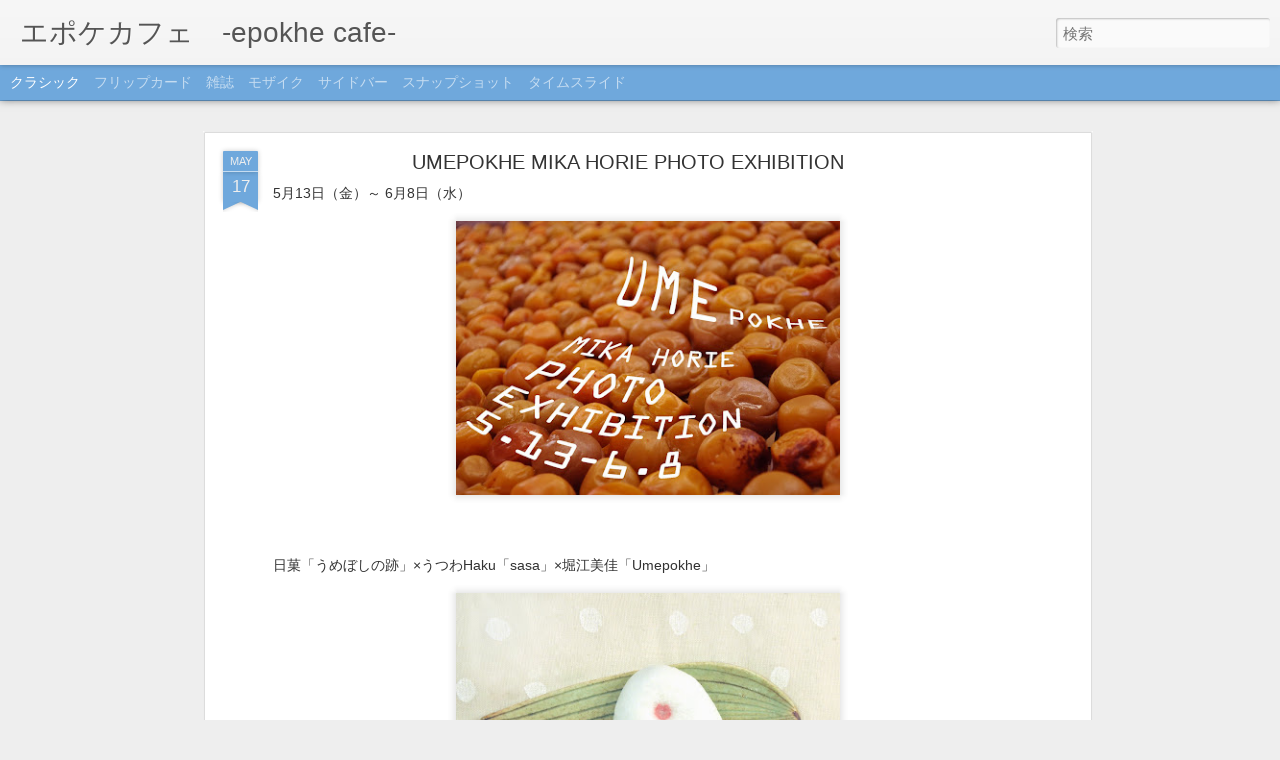

--- FILE ---
content_type: text/html; charset=UTF-8
request_url: http://epokhecafe.blogspot.com/2011/05/umepokhe-mika-horie-photo-exhibition.html
body_size: 5224
content:
<!DOCTYPE html>
<html class='v2' dir='ltr' lang='ja'>
<head>
<link href='https://www.blogger.com/static/v1/widgets/335934321-css_bundle_v2.css' rel='stylesheet' type='text/css'/>
<meta content='text/html; charset=UTF-8' http-equiv='Content-Type'/>
<meta content='blogger' name='generator'/>
<link href='http://epokhecafe.blogspot.com/favicon.ico' rel='icon' type='image/x-icon'/>
<link href='http://epokhecafe.blogspot.com/2011/05/umepokhe-mika-horie-photo-exhibition.html' rel='canonical'/>
<link rel="alternate" type="application/atom+xml" title="エポケカフェ&#12288;-epokhe cafe- - Atom" href="http://epokhecafe.blogspot.com/feeds/posts/default" />
<link rel="alternate" type="application/rss+xml" title="エポケカフェ&#12288;-epokhe cafe- - RSS" href="http://epokhecafe.blogspot.com/feeds/posts/default?alt=rss" />
<link rel="service.post" type="application/atom+xml" title="エポケカフェ&#12288;-epokhe cafe- - Atom" href="https://www.blogger.com/feeds/7540533008251872032/posts/default" />

<link rel="alternate" type="application/atom+xml" title="エポケカフェ&#12288;-epokhe cafe- - Atom" href="http://epokhecafe.blogspot.com/feeds/5548710160612541717/comments/default" />
<!--Can't find substitution for tag [blog.ieCssRetrofitLinks]-->
<link href='https://blogger.googleusercontent.com/img/b/R29vZ2xl/AVvXsEgsZNSkmssKF8cOle62ei1RtPj7jHfc5xZTU4bMeaVcDeIla3LJShoKjLx4aVyqcgsvIScQ2Keb8bCZnCfkhSUTdnIRRwe6GbrN0fyvQkCIqTq2lKSqSVbLvhkoIEL79EO-BPmb1At2wacu/s400/DM.jpg' rel='image_src'/>
<meta content='http://epokhecafe.blogspot.com/2011/05/umepokhe-mika-horie-photo-exhibition.html' property='og:url'/>
<meta content='UMEPOKHE MIKA HORIE PHOTO EXHIBITION' property='og:title'/>
<meta content='5月13日（金）～ 6月8日（水）    日菓「うめぼしの跡」×うつわHaku「sasa」×堀江美佳「Umepokhe」  ' property='og:description'/>
<meta content='https://blogger.googleusercontent.com/img/b/R29vZ2xl/AVvXsEgsZNSkmssKF8cOle62ei1RtPj7jHfc5xZTU4bMeaVcDeIla3LJShoKjLx4aVyqcgsvIScQ2Keb8bCZnCfkhSUTdnIRRwe6GbrN0fyvQkCIqTq2lKSqSVbLvhkoIEL79EO-BPmb1At2wacu/w1200-h630-p-k-no-nu/DM.jpg' property='og:image'/>
<title>エポケカフェ&#12288;-epokhe cafe-: UMEPOKHE MIKA HORIE PHOTO EXHIBITION</title>
<meta content='!' name='fragment'/>
<meta content='dynamic' name='blogger-template'/>
<meta content='IE=9,chrome=1' http-equiv='X-UA-Compatible'/>
<meta content='initial-scale=1.0, maximum-scale=1.0, user-scalable=no, width=device-width' name='viewport'/>
<style id='page-skin-1' type='text/css'><!--
/*-----------------------------------------------
Blogger Template Style
Name: Dynamic Views
----------------------------------------------- */
/* Variable definitions
====================
<Variable name="keycolor" description="Main Color" type="color" default="#ffffff"
variants="#2b256f,#00b2b4,#4ba976,#696f00,#b38f00,#f07300,#d0422c,#f37a86,#7b5341"/>
<Group description="Page">
<Variable name="page.text.font" description="Font" type="font"
default="'Helvetica Neue Light', HelveticaNeue-Light, 'Helvetica Neue', Helvetica, Arial, sans-serif"/>
<Variable name="page.text.color" description="Text Color" type="color"
default="#333333" variants="#333333"/>
<Variable name="body.background.color" description="Background Color" type="color"
default="#EEEEEE"
variants="#dfdfea,#d9f4f4,#e4f2eb,#e9ead9,#f4eed9,#fdead9,#f8e3e0,#fdebed,#ebe5e3"/>
</Group>
<Variable name="body.background" description="Body Background" type="background"
color="#EEEEEE" default="$(color) none repeat scroll top left"/>
<Group description="Header">
<Variable name="header.background.color" description="Background Color" type="color"
default="#F3F3F3" variants="#F3F3F3"/>
</Group>
<Group description="Header Bar">
<Variable name="primary.color" description="Background Color" type="color"
default="#333333" variants="#2b256f,#00b2b4,#4ba976,#696f00,#b38f00,#f07300,#d0422c,#f37a86,#7b5341"/>
<Variable name="menu.font" description="Font" type="font"
default="'Helvetica Neue Light', HelveticaNeue-Light, 'Helvetica Neue', Helvetica, Arial, sans-serif"/>
<Variable name="menu.text.color" description="Text Color" type="color"
default="#FFFFFF" variants="#FFFFFF"/>
</Group>
<Group description="Links">
<Variable name="link.font" description="Link Text" type="font"
default="'Helvetica Neue Light', HelveticaNeue-Light, 'Helvetica Neue', Helvetica, Arial, sans-serif"/>
<Variable name="link.color" description="Link Color" type="color"
default="#009EB8"
variants="#2b256f,#00b2b4,#4ba976,#696f00,#b38f00,#f07300,#d0422c,#f37a86,#7b5341"/>
<Variable name="link.hover.color" description="Link Hover Color" type="color"
default="#009EB8"
variants="#2b256f,#00b2b4,#4ba976,#696f00,#b38f00,#f07300,#d0422c,#f37a86,#7b5341"/>
<Variable name="link.visited.color" description="Link Visited Color" type="color"
default="#009EB8"
variants="#2b256f,#00b2b4,#4ba976,#696f00,#b38f00,#f07300,#d0422c,#f37a86,#7b5341"/>
</Group>
<Group description="Blog Title">
<Variable name="blog.title.font" description="Font" type="font"
default="'Helvetica Neue Light', HelveticaNeue-Light, 'Helvetica Neue', Helvetica, Arial, sans-serif"/>
<Variable name="blog.title.color" description="Color" type="color"
default="#555555" variants="#555555"/>
</Group>
<Group description="Blog Description">
<Variable name="blog.description.font" description="Font" type="font"
default="'Helvetica Neue Light', HelveticaNeue-Light, 'Helvetica Neue', Helvetica, Arial, sans-serif"/>
<Variable name="blog.description.color" description="Color" type="color"
default="#555555" variants="#555555"/>
</Group>
<Group description="Post Title">
<Variable name="post.title.font" description="Font" type="font"
default="'Helvetica Neue Light', HelveticaNeue-Light, 'Helvetica Neue', Helvetica, Arial, sans-serif"/>
<Variable name="post.title.color" description="Color" type="color"
default="#333333" variants="#333333"/>
</Group>
<Group description="Date Ribbon">
<Variable name="ribbon.color" description="Color" type="color"
default="#666666" variants="#2b256f,#00b2b4,#4ba976,#696f00,#b38f00,#f07300,#d0422c,#f37a86,#7b5341"/>
<Variable name="ribbon.hover.color" description="Hover Color" type="color"
default="#AD3A2B" variants="#AD3A2B"/>
</Group>
<Variable name="blitzview" description="Initial view type" type="string" default="sidebar"/>
*/
/* BEGIN CUT */
{
"font:Text": "'Helvetica Neue Light', HelveticaNeue-Light, 'Helvetica Neue', Helvetica, Arial, sans-serif",
"color:Text": "#333333",
"image:Background": "#EEEEEE none repeat scroll top left",
"color:Background": "#EEEEEE",
"color:Header Background": "#F3F3F3",
"color:Primary": "#6fa8dc",
"color:Menu Text": "#FFFFFF",
"font:Menu": "'Helvetica Neue Light', HelveticaNeue-Light, 'Helvetica Neue', Helvetica, Arial, sans-serif",
"font:Link": "'Helvetica Neue Light', HelveticaNeue-Light, 'Helvetica Neue', Helvetica, Arial, sans-serif",
"color:Link": "#6fa8dc",
"color:Link Visited": "#ff00ff",
"color:Link Hover": "#ff00ff",
"font:Blog Title": "'Helvetica Neue Light', HelveticaNeue-Light, 'Helvetica Neue', Helvetica, Arial, sans-serif",
"color:Blog Title": "#555555",
"font:Blog Description": "'Helvetica Neue Light', HelveticaNeue-Light, 'Helvetica Neue', Helvetica, Arial, sans-serif",
"color:Blog Description": "#555555",
"font:Post Title": "'Helvetica Neue Light', HelveticaNeue-Light, 'Helvetica Neue', Helvetica, Arial, sans-serif",
"color:Post Title": "#333333",
"color:Ribbon": "#6fa8dc",
"color:Ribbon Hover": "#ff00ff",
"view": "classic"
}
/* END CUT */

--></style>
<style id='template-skin-1' type='text/css'><!--
body {
min-width: 960px;
}
.column-center-outer {
margin-top: 46px;
}
.content-outer, .content-fauxcolumn-outer, .region-inner {
min-width: 960px;
max-width: 960px;
_width: 960px;
}
.main-inner .columns {
padding-left: 0;
padding-right: 310px;
}
.main-inner .fauxcolumn-center-outer {
left: 0;
right: 310px;
/* IE6 does not respect left and right together */
_width: expression(this.parentNode.offsetWidth -
parseInt("0") -
parseInt("310px") + 'px');
}
.main-inner .fauxcolumn-left-outer {
width: 0;
}
.main-inner .fauxcolumn-right-outer {
width: 310px;
}
.main-inner .column-left-outer {
width: 0;
right: 100%;
margin-left: -0;
}
.main-inner .column-right-outer {
width: 310px;
margin-right: -310px;
}
#layout {
min-width: 0;
}
#layout .content-outer {
min-width: 0;
width: 800px;
}
#layout .region-inner {
min-width: 0;
width: auto;
}
--></style>
<script src='//www.blogblog.com/dynamicviews/00d9e3c56f0dbcee/js/common.js' type='text/javascript'></script>
<script src='//www.blogblog.com/dynamicviews/00d9e3c56f0dbcee/js/languages/lang__ja.js' type='text/javascript'></script>
<script src='//www.blogblog.com/dynamicviews/00d9e3c56f0dbcee/js/classic.js' type='text/javascript'></script>
<script src='//www.blogblog.com/dynamicviews/4224c15c4e7c9321/js/comments.js'></script>
<link href='https://www.blogger.com/dyn-css/authorization.css?targetBlogID=7540533008251872032&amp;zx=b8a1da23-e8bc-45ca-9f60-48eb200adb53' media='none' onload='if(media!=&#39;all&#39;)media=&#39;all&#39;' rel='stylesheet'/><noscript><link href='https://www.blogger.com/dyn-css/authorization.css?targetBlogID=7540533008251872032&amp;zx=b8a1da23-e8bc-45ca-9f60-48eb200adb53' rel='stylesheet'/></noscript>
<meta name='google-adsense-platform-account' content='ca-host-pub-1556223355139109'/>
<meta name='google-adsense-platform-domain' content='blogspot.com'/>

</head>
<body class='variant-classic'>
<div class='content'>
<div class='content-outer'>
<div class='fauxborder-left content-fauxborder-left'>
<div class='content-inner'>
<div class='main-outer'>
<div class='fauxborder-left main-fauxborder-left'>
<div class='region-inner main-inner'>
<div class='columns fauxcolumns'>
<div class='column-center-outer'>
<div class='column-center-inner'>
<div class='main section' id='main'>
</div>
</div>
</div>
<div class='column-right-outer'>
<div class='column-right-inner'>
<aside>
<div class='sidebar section' id='sidebar-right-1'>
</div>
</aside>
</div>
</div>
<div style='clear: both'></div>
</div>
</div>
</div>
</div>
</div>
</div>
</div>
</div>
<script language='javascript' type='text/javascript'>
        window.onload = function() {
          blogger.ui().configure().view();
        };
      </script>

<script type="text/javascript" src="https://www.blogger.com/static/v1/widgets/719476776-widgets.js"></script>
<script type='text/javascript'>
window['__wavt'] = 'AOuZoY47oCOje_hZeUk5Wngo-F-VBlHoHw:1769176693386';_WidgetManager._Init('//www.blogger.com/rearrange?blogID\x3d7540533008251872032','//epokhecafe.blogspot.com/2011/05/umepokhe-mika-horie-photo-exhibition.html','7540533008251872032');
_WidgetManager._SetDataContext([{'name': 'blog', 'data': {'blogId': '7540533008251872032', 'title': '\u30a8\u30dd\u30b1\u30ab\u30d5\u30a7\u3000-epokhe cafe-', 'url': 'http://epokhecafe.blogspot.com/2011/05/umepokhe-mika-horie-photo-exhibition.html', 'canonicalUrl': 'http://epokhecafe.blogspot.com/2011/05/umepokhe-mika-horie-photo-exhibition.html', 'homepageUrl': 'http://epokhecafe.blogspot.com/', 'searchUrl': 'http://epokhecafe.blogspot.com/search', 'canonicalHomepageUrl': 'http://epokhecafe.blogspot.com/', 'blogspotFaviconUrl': 'http://epokhecafe.blogspot.com/favicon.ico', 'bloggerUrl': 'https://www.blogger.com', 'hasCustomDomain': false, 'httpsEnabled': true, 'enabledCommentProfileImages': true, 'gPlusViewType': 'FILTERED_POSTMOD', 'adultContent': false, 'analyticsAccountNumber': '', 'encoding': 'UTF-8', 'locale': 'ja', 'localeUnderscoreDelimited': 'ja', 'languageDirection': 'ltr', 'isPrivate': false, 'isMobile': false, 'isMobileRequest': false, 'mobileClass': '', 'isPrivateBlog': false, 'isDynamicViewsAvailable': true, 'feedLinks': '\x3clink rel\x3d\x22alternate\x22 type\x3d\x22application/atom+xml\x22 title\x3d\x22\u30a8\u30dd\u30b1\u30ab\u30d5\u30a7\u3000-epokhe cafe- - Atom\x22 href\x3d\x22http://epokhecafe.blogspot.com/feeds/posts/default\x22 /\x3e\n\x3clink rel\x3d\x22alternate\x22 type\x3d\x22application/rss+xml\x22 title\x3d\x22\u30a8\u30dd\u30b1\u30ab\u30d5\u30a7\u3000-epokhe cafe- - RSS\x22 href\x3d\x22http://epokhecafe.blogspot.com/feeds/posts/default?alt\x3drss\x22 /\x3e\n\x3clink rel\x3d\x22service.post\x22 type\x3d\x22application/atom+xml\x22 title\x3d\x22\u30a8\u30dd\u30b1\u30ab\u30d5\u30a7\u3000-epokhe cafe- - Atom\x22 href\x3d\x22https://www.blogger.com/feeds/7540533008251872032/posts/default\x22 /\x3e\n\n\x3clink rel\x3d\x22alternate\x22 type\x3d\x22application/atom+xml\x22 title\x3d\x22\u30a8\u30dd\u30b1\u30ab\u30d5\u30a7\u3000-epokhe cafe- - Atom\x22 href\x3d\x22http://epokhecafe.blogspot.com/feeds/5548710160612541717/comments/default\x22 /\x3e\n', 'meTag': '', 'adsenseHostId': 'ca-host-pub-1556223355139109', 'adsenseHasAds': false, 'adsenseAutoAds': false, 'boqCommentIframeForm': true, 'loginRedirectParam': '', 'view': '', 'dynamicViewsCommentsSrc': '//www.blogblog.com/dynamicviews/4224c15c4e7c9321/js/comments.js', 'dynamicViewsScriptSrc': '//www.blogblog.com/dynamicviews/00d9e3c56f0dbcee', 'plusOneApiSrc': 'https://apis.google.com/js/platform.js', 'disableGComments': true, 'interstitialAccepted': false, 'sharing': {'platforms': [{'name': '\u30ea\u30f3\u30af\u3092\u53d6\u5f97', 'key': 'link', 'shareMessage': '\u30ea\u30f3\u30af\u3092\u53d6\u5f97', 'target': ''}, {'name': 'Facebook', 'key': 'facebook', 'shareMessage': 'Facebook \u3067\u5171\u6709', 'target': 'facebook'}, {'name': 'BlogThis!', 'key': 'blogThis', 'shareMessage': 'BlogThis!', 'target': 'blog'}, {'name': '\xd7', 'key': 'twitter', 'shareMessage': '\xd7 \u3067\u5171\u6709', 'target': 'twitter'}, {'name': 'Pinterest', 'key': 'pinterest', 'shareMessage': 'Pinterest \u3067\u5171\u6709', 'target': 'pinterest'}, {'name': '\u30e1\u30fc\u30eb', 'key': 'email', 'shareMessage': '\u30e1\u30fc\u30eb', 'target': 'email'}], 'disableGooglePlus': true, 'googlePlusShareButtonWidth': 0, 'googlePlusBootstrap': '\x3cscript type\x3d\x22text/javascript\x22\x3ewindow.___gcfg \x3d {\x27lang\x27: \x27ja\x27};\x3c/script\x3e'}, 'hasCustomJumpLinkMessage': false, 'jumpLinkMessage': '\u7d9a\u304d\u3092\u8aad\u3080', 'pageType': 'item', 'postId': '5548710160612541717', 'postImageThumbnailUrl': 'https://blogger.googleusercontent.com/img/b/R29vZ2xl/AVvXsEgsZNSkmssKF8cOle62ei1RtPj7jHfc5xZTU4bMeaVcDeIla3LJShoKjLx4aVyqcgsvIScQ2Keb8bCZnCfkhSUTdnIRRwe6GbrN0fyvQkCIqTq2lKSqSVbLvhkoIEL79EO-BPmb1At2wacu/s72-c/DM.jpg', 'postImageUrl': 'https://blogger.googleusercontent.com/img/b/R29vZ2xl/AVvXsEgsZNSkmssKF8cOle62ei1RtPj7jHfc5xZTU4bMeaVcDeIla3LJShoKjLx4aVyqcgsvIScQ2Keb8bCZnCfkhSUTdnIRRwe6GbrN0fyvQkCIqTq2lKSqSVbLvhkoIEL79EO-BPmb1At2wacu/s400/DM.jpg', 'pageName': 'UMEPOKHE MIKA HORIE PHOTO EXHIBITION', 'pageTitle': '\u30a8\u30dd\u30b1\u30ab\u30d5\u30a7\u3000-epokhe cafe-: UMEPOKHE MIKA HORIE PHOTO EXHIBITION'}}, {'name': 'features', 'data': {}}, {'name': 'messages', 'data': {'edit': '\u7de8\u96c6', 'linkCopiedToClipboard': '\u30ea\u30f3\u30af\u3092\u30af\u30ea\u30c3\u30d7\u30dc\u30fc\u30c9\u306b\u30b3\u30d4\u30fc\u3057\u307e\u3057\u305f\u3002', 'ok': 'OK', 'postLink': '\u6295\u7a3f\u306e\u30ea\u30f3\u30af'}}, {'name': 'skin', 'data': {'vars': {'link_color': '#6fa8dc', 'post_title_color': '#333333', 'blog_description_font': '\x27Helvetica Neue Light\x27, HelveticaNeue-Light, \x27Helvetica Neue\x27, Helvetica, Arial, sans-serif', 'body_background_color': '#EEEEEE', 'ribbon_color': '#6fa8dc', 'body_background': '#EEEEEE none repeat scroll top left', 'blitzview': 'classic', 'link_visited_color': '#ff00ff', 'link_hover_color': '#ff00ff', 'header_background_color': '#F3F3F3', 'keycolor': '#ffffff', 'page_text_font': '\x27Helvetica Neue Light\x27, HelveticaNeue-Light, \x27Helvetica Neue\x27, Helvetica, Arial, sans-serif', 'blog_title_color': '#555555', 'ribbon_hover_color': '#ff00ff', 'blog_title_font': '\x27Helvetica Neue Light\x27, HelveticaNeue-Light, \x27Helvetica Neue\x27, Helvetica, Arial, sans-serif', 'link_font': '\x27Helvetica Neue Light\x27, HelveticaNeue-Light, \x27Helvetica Neue\x27, Helvetica, Arial, sans-serif', 'menu_font': '\x27Helvetica Neue Light\x27, HelveticaNeue-Light, \x27Helvetica Neue\x27, Helvetica, Arial, sans-serif', 'primary_color': '#6fa8dc', 'page_text_color': '#333333', 'post_title_font': '\x27Helvetica Neue Light\x27, HelveticaNeue-Light, \x27Helvetica Neue\x27, Helvetica, Arial, sans-serif', 'blog_description_color': '#555555', 'menu_text_color': '#FFFFFF'}, 'override': '', 'url': 'blitz.css'}}, {'name': 'template', 'data': {'name': 'Dynamic Views', 'localizedName': '\u52d5\u7684\u30d3\u30e5\u30fc', 'isResponsive': false, 'isAlternateRendering': false, 'isCustom': false, 'variant': 'classic', 'variantId': 'classic'}}, {'name': 'view', 'data': {'classic': {'name': 'classic', 'url': '?view\x3dclassic'}, 'flipcard': {'name': 'flipcard', 'url': '?view\x3dflipcard'}, 'magazine': {'name': 'magazine', 'url': '?view\x3dmagazine'}, 'mosaic': {'name': 'mosaic', 'url': '?view\x3dmosaic'}, 'sidebar': {'name': 'sidebar', 'url': '?view\x3dsidebar'}, 'snapshot': {'name': 'snapshot', 'url': '?view\x3dsnapshot'}, 'timeslide': {'name': 'timeslide', 'url': '?view\x3dtimeslide'}, 'isMobile': false, 'title': 'UMEPOKHE MIKA HORIE PHOTO EXHIBITION', 'description': '5\u670813\u65e5\uff08\u91d1\uff09\uff5e 6\u67088\u65e5\uff08\u6c34\uff09    \u65e5\u83d3\u300c\u3046\u3081\u307c\u3057\u306e\u8de1\u300d\xd7\u3046\u3064\u308fHaku\u300csasa\u300d\xd7\u5800\u6c5f\u7f8e\u4f73\u300cUmepokhe\u300d  ', 'featuredImage': 'https://blogger.googleusercontent.com/img/b/R29vZ2xl/AVvXsEgsZNSkmssKF8cOle62ei1RtPj7jHfc5xZTU4bMeaVcDeIla3LJShoKjLx4aVyqcgsvIScQ2Keb8bCZnCfkhSUTdnIRRwe6GbrN0fyvQkCIqTq2lKSqSVbLvhkoIEL79EO-BPmb1At2wacu/s400/DM.jpg', 'url': 'http://epokhecafe.blogspot.com/2011/05/umepokhe-mika-horie-photo-exhibition.html', 'type': 'item', 'isSingleItem': true, 'isMultipleItems': false, 'isError': false, 'isPage': false, 'isPost': true, 'isHomepage': false, 'isArchive': false, 'isLabelSearch': false, 'postId': 5548710160612541717}}]);
_WidgetManager._RegisterWidget('_BlogView', new _WidgetInfo('Blog1', 'main', document.getElementById('Blog1'), {'cmtInteractionsEnabled': false, 'lightboxEnabled': true, 'lightboxModuleUrl': 'https://www.blogger.com/static/v1/jsbin/616846968-lbx__ja.js', 'lightboxCssUrl': 'https://www.blogger.com/static/v1/v-css/828616780-lightbox_bundle.css'}, 'displayModeFull'));
_WidgetManager._RegisterWidget('_HeaderView', new _WidgetInfo('Header1', 'sidebar-right-1', document.getElementById('Header1'), {}, 'displayModeFull'));
_WidgetManager._RegisterWidget('_ProfileView', new _WidgetInfo('Profile1', 'sidebar-right-1', document.getElementById('Profile1'), {}, 'displayModeFull'));
_WidgetManager._RegisterWidget('_HTMLView', new _WidgetInfo('HTML1', 'sidebar-right-1', document.getElementById('HTML1'), {}, 'displayModeFull'));
_WidgetManager._RegisterWidget('_LabelView', new _WidgetInfo('Label2', 'sidebar-right-1', document.getElementById('Label2'), {}, 'displayModeFull'));
_WidgetManager._RegisterWidget('_HTMLView', new _WidgetInfo('HTML3', 'sidebar-right-1', document.getElementById('HTML3'), {}, 'displayModeFull'));
_WidgetManager._RegisterWidget('_BlogSearchView', new _WidgetInfo('BlogSearch1', 'sidebar-right-1', document.getElementById('BlogSearch1'), {}, 'displayModeFull'));
_WidgetManager._RegisterWidget('_SubscribeView', new _WidgetInfo('Subscribe1', 'sidebar-right-1', document.getElementById('Subscribe1'), {}, 'displayModeFull'));
_WidgetManager._RegisterWidget('_BlogArchiveView', new _WidgetInfo('BlogArchive1', 'sidebar-right-1', document.getElementById('BlogArchive1'), {'languageDirection': 'ltr', 'loadingMessage': '\u8aad\u307f\u8fbc\u307f\u4e2d\x26hellip;'}, 'displayModeFull'));
_WidgetManager._RegisterWidget('_PageListView', new _WidgetInfo('PageList1', 'sidebar-right-1', document.getElementById('PageList1'), {'title': '', 'links': [{'isCurrentPage': false, 'href': 'http://epokhecafe.blogspot.com/p/cafe.html', 'id': '6288932034021683332', 'title': 'CAFE'}, {'isCurrentPage': false, 'href': 'http://epokhecafe.blogspot.com/p/lunch.html', 'id': '1324525548282281294', 'title': 'LUNCH'}, {'isCurrentPage': false, 'href': 'http://epokhecafe.blogspot.com/p/food.html', 'id': '3615845393563488003', 'title': 'FOOD'}, {'isCurrentPage': false, 'href': 'http://epokhecafe.blogspot.com/p/alcohol.html', 'id': '7065808433327909142', 'title': 'ALCOHOL'}, {'isCurrentPage': false, 'href': 'http://epokhecafe.blogspot.jp/search/label/%E3%82%AE%E3%83%A3%E3%83%A9%E3%83%AA%E3%83%BC', 'title': 'GALLERY'}, {'isCurrentPage': false, 'href': 'http://epokhecafe.blogspot.com/', 'title': 'BLOG'}, {'isCurrentPage': false, 'href': 'http://epokhecafe.blogspot.com/p/about.html', 'id': '3754491359682061066', 'title': 'ABOUT'}, {'isCurrentPage': false, 'href': 'https://twitter.com/#!/epokhecafe', 'title': 'twitter'}], 'mobile': false, 'showPlaceholder': true, 'hasCurrentPage': false}, 'displayModeFull'));
_WidgetManager._RegisterWidget('_AttributionView', new _WidgetInfo('Attribution1', 'sidebar-right-1', document.getElementById('Attribution1'), {}, 'displayModeFull'));
_WidgetManager._RegisterWidget('_NavbarView', new _WidgetInfo('Navbar1', 'sidebar-right-1', document.getElementById('Navbar1'), {}, 'displayModeFull'));
</script>
</body>
</html>

--- FILE ---
content_type: text/html; charset=UTF-8
request_url: http://epokhecafe.blogspot.com/2012/11/angel-coming-season.html?dynamicviews=1&v=0
body_size: 5113
content:
<!DOCTYPE html>
<html class='v2' dir='ltr' lang='ja'>
<head>
<link href='https://www.blogger.com/static/v1/widgets/335934321-css_bundle_v2.css' rel='stylesheet' type='text/css'/>
<meta content='text/html; charset=UTF-8' http-equiv='Content-Type'/>
<meta content='blogger' name='generator'/>
<link href='http://epokhecafe.blogspot.com/favicon.ico' rel='icon' type='image/x-icon'/>
<link href='http://epokhecafe.blogspot.com/2012/11/angel-coming-season.html' rel='canonical'/>
<link rel="alternate" type="application/atom+xml" title="エポケカフェ&#12288;-epokhe cafe- - Atom" href="http://epokhecafe.blogspot.com/feeds/posts/default" />
<link rel="alternate" type="application/rss+xml" title="エポケカフェ&#12288;-epokhe cafe- - RSS" href="http://epokhecafe.blogspot.com/feeds/posts/default?alt=rss" />
<link rel="service.post" type="application/atom+xml" title="エポケカフェ&#12288;-epokhe cafe- - Atom" href="https://www.blogger.com/feeds/7540533008251872032/posts/default" />

<link rel="alternate" type="application/atom+xml" title="エポケカフェ&#12288;-epokhe cafe- - Atom" href="http://epokhecafe.blogspot.com/feeds/1072764704464916783/comments/default" />
<!--Can't find substitution for tag [blog.ieCssRetrofitLinks]-->
<link href='https://blogger.googleusercontent.com/img/b/R29vZ2xl/AVvXsEh3GEbeP6SjvhSSzmclzzJrjSboWNemsug_1x-gGS55ztuCZdsnl_hc1_lXcOODYtNo0ux94mZe-J8c5ilIddVN8qwHLnkGjN6DsRTIGMJoTbs58BmxUO4C3aOqGQ1bGlTvRkyDNmZn7wiK/s640/blogger-image--1963581447.jpg' rel='image_src'/>
<meta content='http://epokhecafe.blogspot.com/2012/11/angel-coming-season.html' property='og:url'/>
<meta content='下村千砂子 陶展 〜ANGEL COMING SEASON〜' property='og:title'/>
<meta content='2012.11.6 (火)〜12.25 (火)   協力 hana shop Varan' property='og:description'/>
<meta content='https://blogger.googleusercontent.com/img/b/R29vZ2xl/AVvXsEh3GEbeP6SjvhSSzmclzzJrjSboWNemsug_1x-gGS55ztuCZdsnl_hc1_lXcOODYtNo0ux94mZe-J8c5ilIddVN8qwHLnkGjN6DsRTIGMJoTbs58BmxUO4C3aOqGQ1bGlTvRkyDNmZn7wiK/w1200-h630-p-k-no-nu/blogger-image--1963581447.jpg' property='og:image'/>
<title>エポケカフェ&#12288;-epokhe cafe-: 下村千砂子 陶展 &#12316;ANGEL COMING SEASON&#12316;</title>
<meta content='!' name='fragment'/>
<meta content='dynamic' name='blogger-template'/>
<meta content='IE=9,chrome=1' http-equiv='X-UA-Compatible'/>
<meta content='initial-scale=1.0, maximum-scale=1.0, user-scalable=no, width=device-width' name='viewport'/>
<style id='page-skin-1' type='text/css'><!--
/*-----------------------------------------------
Blogger Template Style
Name: Dynamic Views
----------------------------------------------- */
/* Variable definitions
====================
<Variable name="keycolor" description="Main Color" type="color" default="#ffffff"
variants="#2b256f,#00b2b4,#4ba976,#696f00,#b38f00,#f07300,#d0422c,#f37a86,#7b5341"/>
<Group description="Page">
<Variable name="page.text.font" description="Font" type="font"
default="'Helvetica Neue Light', HelveticaNeue-Light, 'Helvetica Neue', Helvetica, Arial, sans-serif"/>
<Variable name="page.text.color" description="Text Color" type="color"
default="#333333" variants="#333333"/>
<Variable name="body.background.color" description="Background Color" type="color"
default="#EEEEEE"
variants="#dfdfea,#d9f4f4,#e4f2eb,#e9ead9,#f4eed9,#fdead9,#f8e3e0,#fdebed,#ebe5e3"/>
</Group>
<Variable name="body.background" description="Body Background" type="background"
color="#EEEEEE" default="$(color) none repeat scroll top left"/>
<Group description="Header">
<Variable name="header.background.color" description="Background Color" type="color"
default="#F3F3F3" variants="#F3F3F3"/>
</Group>
<Group description="Header Bar">
<Variable name="primary.color" description="Background Color" type="color"
default="#333333" variants="#2b256f,#00b2b4,#4ba976,#696f00,#b38f00,#f07300,#d0422c,#f37a86,#7b5341"/>
<Variable name="menu.font" description="Font" type="font"
default="'Helvetica Neue Light', HelveticaNeue-Light, 'Helvetica Neue', Helvetica, Arial, sans-serif"/>
<Variable name="menu.text.color" description="Text Color" type="color"
default="#FFFFFF" variants="#FFFFFF"/>
</Group>
<Group description="Links">
<Variable name="link.font" description="Link Text" type="font"
default="'Helvetica Neue Light', HelveticaNeue-Light, 'Helvetica Neue', Helvetica, Arial, sans-serif"/>
<Variable name="link.color" description="Link Color" type="color"
default="#009EB8"
variants="#2b256f,#00b2b4,#4ba976,#696f00,#b38f00,#f07300,#d0422c,#f37a86,#7b5341"/>
<Variable name="link.hover.color" description="Link Hover Color" type="color"
default="#009EB8"
variants="#2b256f,#00b2b4,#4ba976,#696f00,#b38f00,#f07300,#d0422c,#f37a86,#7b5341"/>
<Variable name="link.visited.color" description="Link Visited Color" type="color"
default="#009EB8"
variants="#2b256f,#00b2b4,#4ba976,#696f00,#b38f00,#f07300,#d0422c,#f37a86,#7b5341"/>
</Group>
<Group description="Blog Title">
<Variable name="blog.title.font" description="Font" type="font"
default="'Helvetica Neue Light', HelveticaNeue-Light, 'Helvetica Neue', Helvetica, Arial, sans-serif"/>
<Variable name="blog.title.color" description="Color" type="color"
default="#555555" variants="#555555"/>
</Group>
<Group description="Blog Description">
<Variable name="blog.description.font" description="Font" type="font"
default="'Helvetica Neue Light', HelveticaNeue-Light, 'Helvetica Neue', Helvetica, Arial, sans-serif"/>
<Variable name="blog.description.color" description="Color" type="color"
default="#555555" variants="#555555"/>
</Group>
<Group description="Post Title">
<Variable name="post.title.font" description="Font" type="font"
default="'Helvetica Neue Light', HelveticaNeue-Light, 'Helvetica Neue', Helvetica, Arial, sans-serif"/>
<Variable name="post.title.color" description="Color" type="color"
default="#333333" variants="#333333"/>
</Group>
<Group description="Date Ribbon">
<Variable name="ribbon.color" description="Color" type="color"
default="#666666" variants="#2b256f,#00b2b4,#4ba976,#696f00,#b38f00,#f07300,#d0422c,#f37a86,#7b5341"/>
<Variable name="ribbon.hover.color" description="Hover Color" type="color"
default="#AD3A2B" variants="#AD3A2B"/>
</Group>
<Variable name="blitzview" description="Initial view type" type="string" default="sidebar"/>
*/
/* BEGIN CUT */
{
"font:Text": "'Helvetica Neue Light', HelveticaNeue-Light, 'Helvetica Neue', Helvetica, Arial, sans-serif",
"color:Text": "#333333",
"image:Background": "#EEEEEE none repeat scroll top left",
"color:Background": "#EEEEEE",
"color:Header Background": "#F3F3F3",
"color:Primary": "#6fa8dc",
"color:Menu Text": "#FFFFFF",
"font:Menu": "'Helvetica Neue Light', HelveticaNeue-Light, 'Helvetica Neue', Helvetica, Arial, sans-serif",
"font:Link": "'Helvetica Neue Light', HelveticaNeue-Light, 'Helvetica Neue', Helvetica, Arial, sans-serif",
"color:Link": "#6fa8dc",
"color:Link Visited": "#ff00ff",
"color:Link Hover": "#ff00ff",
"font:Blog Title": "'Helvetica Neue Light', HelveticaNeue-Light, 'Helvetica Neue', Helvetica, Arial, sans-serif",
"color:Blog Title": "#555555",
"font:Blog Description": "'Helvetica Neue Light', HelveticaNeue-Light, 'Helvetica Neue', Helvetica, Arial, sans-serif",
"color:Blog Description": "#555555",
"font:Post Title": "'Helvetica Neue Light', HelveticaNeue-Light, 'Helvetica Neue', Helvetica, Arial, sans-serif",
"color:Post Title": "#333333",
"color:Ribbon": "#6fa8dc",
"color:Ribbon Hover": "#ff00ff",
"view": "classic"
}
/* END CUT */

--></style>
<style id='template-skin-1' type='text/css'><!--
body {
min-width: 960px;
}
.column-center-outer {
margin-top: 46px;
}
.content-outer, .content-fauxcolumn-outer, .region-inner {
min-width: 960px;
max-width: 960px;
_width: 960px;
}
.main-inner .columns {
padding-left: 0;
padding-right: 310px;
}
.main-inner .fauxcolumn-center-outer {
left: 0;
right: 310px;
/* IE6 does not respect left and right together */
_width: expression(this.parentNode.offsetWidth -
parseInt("0") -
parseInt("310px") + 'px');
}
.main-inner .fauxcolumn-left-outer {
width: 0;
}
.main-inner .fauxcolumn-right-outer {
width: 310px;
}
.main-inner .column-left-outer {
width: 0;
right: 100%;
margin-left: -0;
}
.main-inner .column-right-outer {
width: 310px;
margin-right: -310px;
}
#layout {
min-width: 0;
}
#layout .content-outer {
min-width: 0;
width: 800px;
}
#layout .region-inner {
min-width: 0;
width: auto;
}
--></style>
<script src='//www.blogblog.com/dynamicviews/00d9e3c56f0dbcee/js/common.js' type='text/javascript'></script>
<script src='//www.blogblog.com/dynamicviews/00d9e3c56f0dbcee/js/languages/lang__ja.js' type='text/javascript'></script>
<script src='//www.blogblog.com/dynamicviews/00d9e3c56f0dbcee/js/classic.js' type='text/javascript'></script>
<script src='//www.blogblog.com/dynamicviews/4224c15c4e7c9321/js/comments.js'></script>
<link href='https://www.blogger.com/dyn-css/authorization.css?targetBlogID=7540533008251872032&amp;zx=b8a1da23-e8bc-45ca-9f60-48eb200adb53' media='none' onload='if(media!=&#39;all&#39;)media=&#39;all&#39;' rel='stylesheet'/><noscript><link href='https://www.blogger.com/dyn-css/authorization.css?targetBlogID=7540533008251872032&amp;zx=b8a1da23-e8bc-45ca-9f60-48eb200adb53' rel='stylesheet'/></noscript>
<meta name='google-adsense-platform-account' content='ca-host-pub-1556223355139109'/>
<meta name='google-adsense-platform-domain' content='blogspot.com'/>

</head>
<body class='variant-classic'>
<div class='content'>
<div class='content-outer'>
<div class='fauxborder-left content-fauxborder-left'>
<div class='content-inner'>
<div class='main-outer'>
<div class='fauxborder-left main-fauxborder-left'>
<div class='region-inner main-inner'>
<div class='columns fauxcolumns'>
<div class='column-center-outer'>
<div class='column-center-inner'>
<div class='main section' id='main'>
</div>
</div>
</div>
<div class='column-right-outer'>
<div class='column-right-inner'>
<aside>
<div class='sidebar section' id='sidebar-right-1'>
</div>
</aside>
</div>
</div>
<div style='clear: both'></div>
</div>
</div>
</div>
</div>
</div>
</div>
</div>
</div>
<script language='javascript' type='text/javascript'>
        window.onload = function() {
          blogger.ui().configure().view();
        };
      </script>

<script type="text/javascript" src="https://www.blogger.com/static/v1/widgets/719476776-widgets.js"></script>
<script type='text/javascript'>
window['__wavt'] = 'AOuZoY46-C9Nh0sdlktmooaxBP9C-BO0xg:1769176696372';_WidgetManager._Init('//www.blogger.com/rearrange?blogID\x3d7540533008251872032','//epokhecafe.blogspot.com/2012/11/angel-coming-season.html','7540533008251872032');
_WidgetManager._SetDataContext([{'name': 'blog', 'data': {'blogId': '7540533008251872032', 'title': '\u30a8\u30dd\u30b1\u30ab\u30d5\u30a7\u3000-epokhe cafe-', 'url': 'http://epokhecafe.blogspot.com/2012/11/angel-coming-season.html', 'canonicalUrl': 'http://epokhecafe.blogspot.com/2012/11/angel-coming-season.html', 'homepageUrl': 'http://epokhecafe.blogspot.com/', 'searchUrl': 'http://epokhecafe.blogspot.com/search', 'canonicalHomepageUrl': 'http://epokhecafe.blogspot.com/', 'blogspotFaviconUrl': 'http://epokhecafe.blogspot.com/favicon.ico', 'bloggerUrl': 'https://www.blogger.com', 'hasCustomDomain': false, 'httpsEnabled': true, 'enabledCommentProfileImages': true, 'gPlusViewType': 'FILTERED_POSTMOD', 'adultContent': false, 'analyticsAccountNumber': '', 'encoding': 'UTF-8', 'locale': 'ja', 'localeUnderscoreDelimited': 'ja', 'languageDirection': 'ltr', 'isPrivate': false, 'isMobile': false, 'isMobileRequest': false, 'mobileClass': '', 'isPrivateBlog': false, 'isDynamicViewsAvailable': true, 'feedLinks': '\x3clink rel\x3d\x22alternate\x22 type\x3d\x22application/atom+xml\x22 title\x3d\x22\u30a8\u30dd\u30b1\u30ab\u30d5\u30a7\u3000-epokhe cafe- - Atom\x22 href\x3d\x22http://epokhecafe.blogspot.com/feeds/posts/default\x22 /\x3e\n\x3clink rel\x3d\x22alternate\x22 type\x3d\x22application/rss+xml\x22 title\x3d\x22\u30a8\u30dd\u30b1\u30ab\u30d5\u30a7\u3000-epokhe cafe- - RSS\x22 href\x3d\x22http://epokhecafe.blogspot.com/feeds/posts/default?alt\x3drss\x22 /\x3e\n\x3clink rel\x3d\x22service.post\x22 type\x3d\x22application/atom+xml\x22 title\x3d\x22\u30a8\u30dd\u30b1\u30ab\u30d5\u30a7\u3000-epokhe cafe- - Atom\x22 href\x3d\x22https://www.blogger.com/feeds/7540533008251872032/posts/default\x22 /\x3e\n\n\x3clink rel\x3d\x22alternate\x22 type\x3d\x22application/atom+xml\x22 title\x3d\x22\u30a8\u30dd\u30b1\u30ab\u30d5\u30a7\u3000-epokhe cafe- - Atom\x22 href\x3d\x22http://epokhecafe.blogspot.com/feeds/1072764704464916783/comments/default\x22 /\x3e\n', 'meTag': '', 'adsenseHostId': 'ca-host-pub-1556223355139109', 'adsenseHasAds': false, 'adsenseAutoAds': false, 'boqCommentIframeForm': true, 'loginRedirectParam': '', 'view': '', 'dynamicViewsCommentsSrc': '//www.blogblog.com/dynamicviews/4224c15c4e7c9321/js/comments.js', 'dynamicViewsScriptSrc': '//www.blogblog.com/dynamicviews/00d9e3c56f0dbcee', 'plusOneApiSrc': 'https://apis.google.com/js/platform.js', 'disableGComments': true, 'interstitialAccepted': false, 'sharing': {'platforms': [{'name': '\u30ea\u30f3\u30af\u3092\u53d6\u5f97', 'key': 'link', 'shareMessage': '\u30ea\u30f3\u30af\u3092\u53d6\u5f97', 'target': ''}, {'name': 'Facebook', 'key': 'facebook', 'shareMessage': 'Facebook \u3067\u5171\u6709', 'target': 'facebook'}, {'name': 'BlogThis!', 'key': 'blogThis', 'shareMessage': 'BlogThis!', 'target': 'blog'}, {'name': '\xd7', 'key': 'twitter', 'shareMessage': '\xd7 \u3067\u5171\u6709', 'target': 'twitter'}, {'name': 'Pinterest', 'key': 'pinterest', 'shareMessage': 'Pinterest \u3067\u5171\u6709', 'target': 'pinterest'}, {'name': '\u30e1\u30fc\u30eb', 'key': 'email', 'shareMessage': '\u30e1\u30fc\u30eb', 'target': 'email'}], 'disableGooglePlus': true, 'googlePlusShareButtonWidth': 0, 'googlePlusBootstrap': '\x3cscript type\x3d\x22text/javascript\x22\x3ewindow.___gcfg \x3d {\x27lang\x27: \x27ja\x27};\x3c/script\x3e'}, 'hasCustomJumpLinkMessage': false, 'jumpLinkMessage': '\u7d9a\u304d\u3092\u8aad\u3080', 'pageType': 'item', 'postId': '1072764704464916783', 'postImageThumbnailUrl': 'https://blogger.googleusercontent.com/img/b/R29vZ2xl/AVvXsEh3GEbeP6SjvhSSzmclzzJrjSboWNemsug_1x-gGS55ztuCZdsnl_hc1_lXcOODYtNo0ux94mZe-J8c5ilIddVN8qwHLnkGjN6DsRTIGMJoTbs58BmxUO4C3aOqGQ1bGlTvRkyDNmZn7wiK/s72-c/blogger-image--1963581447.jpg', 'postImageUrl': 'https://blogger.googleusercontent.com/img/b/R29vZ2xl/AVvXsEh3GEbeP6SjvhSSzmclzzJrjSboWNemsug_1x-gGS55ztuCZdsnl_hc1_lXcOODYtNo0ux94mZe-J8c5ilIddVN8qwHLnkGjN6DsRTIGMJoTbs58BmxUO4C3aOqGQ1bGlTvRkyDNmZn7wiK/s640/blogger-image--1963581447.jpg', 'pageName': '\u4e0b\u6751\u5343\u7802\u5b50 \u9676\u5c55 \u301cANGEL COMING SEASON\u301c', 'pageTitle': '\u30a8\u30dd\u30b1\u30ab\u30d5\u30a7\u3000-epokhe cafe-: \u4e0b\u6751\u5343\u7802\u5b50 \u9676\u5c55 \u301cANGEL COMING SEASON\u301c'}}, {'name': 'features', 'data': {}}, {'name': 'messages', 'data': {'edit': '\u7de8\u96c6', 'linkCopiedToClipboard': '\u30ea\u30f3\u30af\u3092\u30af\u30ea\u30c3\u30d7\u30dc\u30fc\u30c9\u306b\u30b3\u30d4\u30fc\u3057\u307e\u3057\u305f\u3002', 'ok': 'OK', 'postLink': '\u6295\u7a3f\u306e\u30ea\u30f3\u30af'}}, {'name': 'skin', 'data': {'vars': {'link_color': '#6fa8dc', 'post_title_color': '#333333', 'blog_description_font': '\x27Helvetica Neue Light\x27, HelveticaNeue-Light, \x27Helvetica Neue\x27, Helvetica, Arial, sans-serif', 'body_background_color': '#EEEEEE', 'ribbon_color': '#6fa8dc', 'body_background': '#EEEEEE none repeat scroll top left', 'blitzview': 'classic', 'link_visited_color': '#ff00ff', 'link_hover_color': '#ff00ff', 'header_background_color': '#F3F3F3', 'keycolor': '#ffffff', 'page_text_font': '\x27Helvetica Neue Light\x27, HelveticaNeue-Light, \x27Helvetica Neue\x27, Helvetica, Arial, sans-serif', 'blog_title_color': '#555555', 'ribbon_hover_color': '#ff00ff', 'blog_title_font': '\x27Helvetica Neue Light\x27, HelveticaNeue-Light, \x27Helvetica Neue\x27, Helvetica, Arial, sans-serif', 'link_font': '\x27Helvetica Neue Light\x27, HelveticaNeue-Light, \x27Helvetica Neue\x27, Helvetica, Arial, sans-serif', 'menu_font': '\x27Helvetica Neue Light\x27, HelveticaNeue-Light, \x27Helvetica Neue\x27, Helvetica, Arial, sans-serif', 'primary_color': '#6fa8dc', 'page_text_color': '#333333', 'post_title_font': '\x27Helvetica Neue Light\x27, HelveticaNeue-Light, \x27Helvetica Neue\x27, Helvetica, Arial, sans-serif', 'blog_description_color': '#555555', 'menu_text_color': '#FFFFFF'}, 'override': '', 'url': 'blitz.css'}}, {'name': 'template', 'data': {'name': 'Dynamic Views', 'localizedName': '\u52d5\u7684\u30d3\u30e5\u30fc', 'isResponsive': false, 'isAlternateRendering': false, 'isCustom': false, 'variant': 'classic', 'variantId': 'classic'}}, {'name': 'view', 'data': {'classic': {'name': 'classic', 'url': '?view\x3dclassic'}, 'flipcard': {'name': 'flipcard', 'url': '?view\x3dflipcard'}, 'magazine': {'name': 'magazine', 'url': '?view\x3dmagazine'}, 'mosaic': {'name': 'mosaic', 'url': '?view\x3dmosaic'}, 'sidebar': {'name': 'sidebar', 'url': '?view\x3dsidebar'}, 'snapshot': {'name': 'snapshot', 'url': '?view\x3dsnapshot'}, 'timeslide': {'name': 'timeslide', 'url': '?view\x3dtimeslide'}, 'isMobile': false, 'title': '\u4e0b\u6751\u5343\u7802\u5b50 \u9676\u5c55 \u301cANGEL COMING SEASON\u301c', 'description': '2012.11.6 (\u706b)\u301c12.25 (\u706b)   \u5354\u529b hana shop Varan', 'featuredImage': 'https://blogger.googleusercontent.com/img/b/R29vZ2xl/AVvXsEh3GEbeP6SjvhSSzmclzzJrjSboWNemsug_1x-gGS55ztuCZdsnl_hc1_lXcOODYtNo0ux94mZe-J8c5ilIddVN8qwHLnkGjN6DsRTIGMJoTbs58BmxUO4C3aOqGQ1bGlTvRkyDNmZn7wiK/s640/blogger-image--1963581447.jpg', 'url': 'http://epokhecafe.blogspot.com/2012/11/angel-coming-season.html', 'type': 'item', 'isSingleItem': true, 'isMultipleItems': false, 'isError': false, 'isPage': false, 'isPost': true, 'isHomepage': false, 'isArchive': false, 'isLabelSearch': false, 'postId': 1072764704464916783}}]);
_WidgetManager._RegisterWidget('_BlogView', new _WidgetInfo('Blog1', 'main', document.getElementById('Blog1'), {'cmtInteractionsEnabled': false, 'lightboxEnabled': true, 'lightboxModuleUrl': 'https://www.blogger.com/static/v1/jsbin/616846968-lbx__ja.js', 'lightboxCssUrl': 'https://www.blogger.com/static/v1/v-css/828616780-lightbox_bundle.css'}, 'displayModeFull'));
_WidgetManager._RegisterWidget('_HeaderView', new _WidgetInfo('Header1', 'sidebar-right-1', document.getElementById('Header1'), {}, 'displayModeFull'));
_WidgetManager._RegisterWidget('_ProfileView', new _WidgetInfo('Profile1', 'sidebar-right-1', document.getElementById('Profile1'), {}, 'displayModeFull'));
_WidgetManager._RegisterWidget('_HTMLView', new _WidgetInfo('HTML1', 'sidebar-right-1', document.getElementById('HTML1'), {}, 'displayModeFull'));
_WidgetManager._RegisterWidget('_LabelView', new _WidgetInfo('Label2', 'sidebar-right-1', document.getElementById('Label2'), {}, 'displayModeFull'));
_WidgetManager._RegisterWidget('_HTMLView', new _WidgetInfo('HTML3', 'sidebar-right-1', document.getElementById('HTML3'), {}, 'displayModeFull'));
_WidgetManager._RegisterWidget('_BlogSearchView', new _WidgetInfo('BlogSearch1', 'sidebar-right-1', document.getElementById('BlogSearch1'), {}, 'displayModeFull'));
_WidgetManager._RegisterWidget('_SubscribeView', new _WidgetInfo('Subscribe1', 'sidebar-right-1', document.getElementById('Subscribe1'), {}, 'displayModeFull'));
_WidgetManager._RegisterWidget('_BlogArchiveView', new _WidgetInfo('BlogArchive1', 'sidebar-right-1', document.getElementById('BlogArchive1'), {'languageDirection': 'ltr', 'loadingMessage': '\u8aad\u307f\u8fbc\u307f\u4e2d\x26hellip;'}, 'displayModeFull'));
_WidgetManager._RegisterWidget('_PageListView', new _WidgetInfo('PageList1', 'sidebar-right-1', document.getElementById('PageList1'), {'title': '', 'links': [{'isCurrentPage': false, 'href': 'http://epokhecafe.blogspot.com/p/cafe.html', 'id': '6288932034021683332', 'title': 'CAFE'}, {'isCurrentPage': false, 'href': 'http://epokhecafe.blogspot.com/p/lunch.html', 'id': '1324525548282281294', 'title': 'LUNCH'}, {'isCurrentPage': false, 'href': 'http://epokhecafe.blogspot.com/p/food.html', 'id': '3615845393563488003', 'title': 'FOOD'}, {'isCurrentPage': false, 'href': 'http://epokhecafe.blogspot.com/p/alcohol.html', 'id': '7065808433327909142', 'title': 'ALCOHOL'}, {'isCurrentPage': false, 'href': 'http://epokhecafe.blogspot.jp/search/label/%E3%82%AE%E3%83%A3%E3%83%A9%E3%83%AA%E3%83%BC', 'title': 'GALLERY'}, {'isCurrentPage': false, 'href': 'http://epokhecafe.blogspot.com/', 'title': 'BLOG'}, {'isCurrentPage': false, 'href': 'http://epokhecafe.blogspot.com/p/about.html', 'id': '3754491359682061066', 'title': 'ABOUT'}, {'isCurrentPage': false, 'href': 'https://twitter.com/#!/epokhecafe', 'title': 'twitter'}], 'mobile': false, 'showPlaceholder': true, 'hasCurrentPage': false}, 'displayModeFull'));
_WidgetManager._RegisterWidget('_AttributionView', new _WidgetInfo('Attribution1', 'sidebar-right-1', document.getElementById('Attribution1'), {}, 'displayModeFull'));
_WidgetManager._RegisterWidget('_NavbarView', new _WidgetInfo('Navbar1', 'sidebar-right-1', document.getElementById('Navbar1'), {}, 'displayModeFull'));
</script>
</body>
</html>